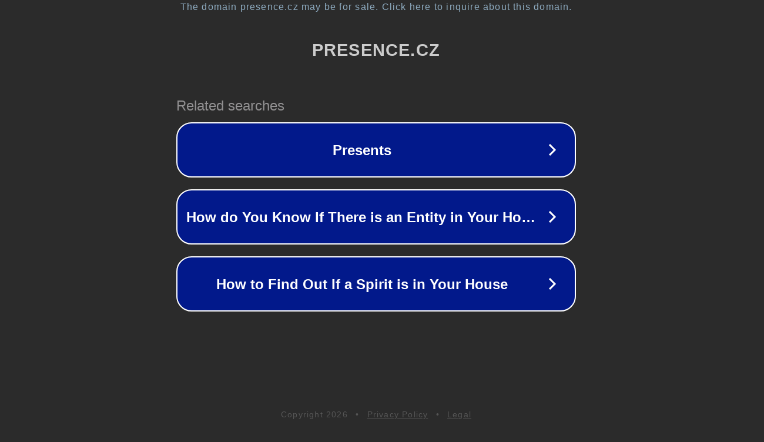

--- FILE ---
content_type: text/html; charset=utf-8
request_url: https://www.presence.cz/admin/content/sitetree
body_size: 1078
content:
<!doctype html>
<html data-adblockkey="MFwwDQYJKoZIhvcNAQEBBQADSwAwSAJBANDrp2lz7AOmADaN8tA50LsWcjLFyQFcb/P2Txc58oYOeILb3vBw7J6f4pamkAQVSQuqYsKx3YzdUHCvbVZvFUsCAwEAAQ==_Kk+L68ezGKwYKL5LYj3ebuHFqrqC85LZ5Q7daeSU1UL3Y+PMZkg8mZPGC3Z2mD3wR92jXxiUDDYG195DGe3MLg==" lang="en" style="background: #2B2B2B;">
<head>
    <meta charset="utf-8">
    <meta name="viewport" content="width=device-width, initial-scale=1">
    <link rel="icon" href="[data-uri]">
    <link rel="preconnect" href="https://www.google.com" crossorigin>
</head>
<body>
<div id="target" style="opacity: 0"></div>
<script>window.park = "[base64]";</script>
<script src="/bAiWHcXDS.js"></script>
</body>
</html>
